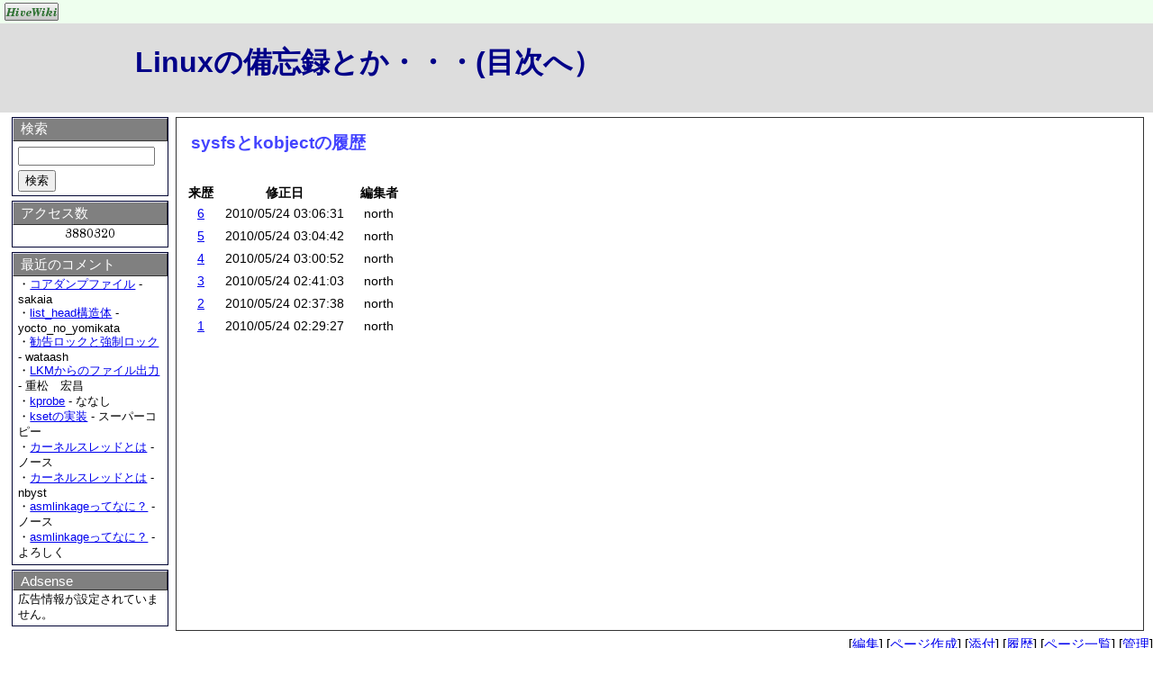

--- FILE ---
content_type: text/html; charset=UTF-8
request_url: https://wiki.bit-hive.com/north/pghist/sysfs%E3%81%A8kobject
body_size: 6247
content:
<!DOCTYPE html>
<html lang="ja">
  <head>
    <meta charset="utf-8">
    <meta name="viewport" content="width=device-width,initial-scale=1">
    <link rel="stylesheet" href="/wiki/usercss/default2.css?v=2018120502" type="text/css">
    <link rel="stylesheet" href="/wiki/css/viewcommon.css?v=2018122401" type="text/css">
    <link rel="alternate" type="application/rss+xml" title="RSS" href="/north/rss.xml">
    <title>sysfsとkobjectの履歴 - Linuxの備忘録とか・・・(目次へ）</title>
<meta name="robots" content="noindex,nofollow" />
<!-- Global site tag (gtag.js) - Google Analytics -->
<script async src="https://www.googletagmanager.com/gtag/js?id=G-JJ41GLPNC0"></script>
<script>
  window.dataLayer = window.dataLayer || [];
  function gtag(){dataLayer.push(arguments);}
  gtag('js', new Date());

  gtag('config', 'G-JJ41GLPNC0');
</script>
  </head>
  <body>
    <div class="rootbox">
      <div class="infoheader">
	<a href="/"><img src="/wiki/images/minilogo.gif" align="absmiddle" style="border-style:none;"></a>
      </div>
      <header class="header">
	<div class="title"><h1><a id="titlelink" href="/north/">Linuxの備忘録とか・・・(目次へ）</a></h1></div>
	<div class="description"></div>
      </header>

      <div class="body">
	<div class="flex-container">
	  <main class="center" id="docbody">
    <h1 class="pagename">sysfsとkobjectの履歴</h1>
    <br>
    <div class="contents">

<table>
  <tr>
    <th>来歴</th>
    <th>修正日</th>
    <th>編集者</th>
  </tr>
  <tr>
    <td class="history_rev"><a href="/north/oldrev/sysfs%E3%81%A8kobject/6">6</a></td>
    <td class="history_modify">2010/05/24 03:06:31</td>
    <td class="history_editor">north</td>
</tr>
  <tr>
    <td class="history_rev"><a href="/north/oldrev/sysfs%E3%81%A8kobject/5">5</a></td>
    <td class="history_modify">2010/05/24 03:04:42</td>
    <td class="history_editor">north</td>
</tr>
  <tr>
    <td class="history_rev"><a href="/north/oldrev/sysfs%E3%81%A8kobject/4">4</a></td>
    <td class="history_modify">2010/05/24 03:00:52</td>
    <td class="history_editor">north</td>
</tr>
  <tr>
    <td class="history_rev"><a href="/north/oldrev/sysfs%E3%81%A8kobject/3">3</a></td>
    <td class="history_modify">2010/05/24 02:41:03</td>
    <td class="history_editor">north</td>
</tr>
  <tr>
    <td class="history_rev"><a href="/north/oldrev/sysfs%E3%81%A8kobject/2">2</a></td>
    <td class="history_modify">2010/05/24 02:37:38</td>
    <td class="history_editor">north</td>
</tr>
  <tr>
    <td class="history_rev"><a href="/north/oldrev/sysfs%E3%81%A8kobject/1">1</a></td>
    <td class="history_modify">2010/05/24 02:29:27</td>
    <td class="history_editor">north</td>
</tr>
</table>

    </div>
    <br><br>
	  </main>

	  <div class="leftside">
	    <div class="plugin">
  <div class="pluginbar">検索</div>
  <div class="pluginbody"><form method="GET" action="/north/search/" enctype="multipart/form-data">
  <input type="text" name="q" value="" style="width:90%;margin:5px 0px" />
  <br />
  <input value="検索" name="search" type="submit" />
</form>
</div>
</div>

<div class="plugin">
  <div class="pluginbar">アクセス数</div>
  <div class="pluginbody"><div style="text-align:center;">
<img src="/wiki/images/plugin/accesscounter/default/3.gif" alt="3" /><img src="/wiki/images/plugin/accesscounter/default/8.gif" alt="8" /><img src="/wiki/images/plugin/accesscounter/default/8.gif" alt="8" /><img src="/wiki/images/plugin/accesscounter/default/0.gif" alt="0" /><img src="/wiki/images/plugin/accesscounter/default/3.gif" alt="3" /><img src="/wiki/images/plugin/accesscounter/default/2.gif" alt="2" /><img src="/wiki/images/plugin/accesscounter/default/0.gif" alt="0" /></div>
</div>
</div>

<div class="plugin">
  <div class="pluginbar">最近のコメント</div>
  <div class="pluginbody">・<a href="/north/pg/%E3%82%B3%E3%82%A2%E3%83%80%E3%83%B3%E3%83%97%E3%83%95%E3%82%A1%E3%82%A4%E3%83%AB">コアダンプファイル</a> - sakaia<br />
・<a href="/north/pg/list_head%E6%A7%8B%E9%80%A0%E4%BD%93">list_head構造体</a> - yocto_no_yomikata<br />
・<a href="/north/pg/%E5%8B%A7%E5%91%8A%E3%83%AD%E3%83%83%E3%82%AF%E3%81%A8%E5%BC%B7%E5%88%B6%E3%83%AD%E3%83%83%E3%82%AF">勧告ロックと強制ロック</a> - wataash<br />
・<a href="/north/pg/LKM%E3%81%8B%E3%82%89%E3%81%AE%E3%83%95%E3%82%A1%E3%82%A4%E3%83%AB%E5%87%BA%E5%8A%9B">LKMからのファイル出力</a> - 重松　宏昌<br />
・<a href="/north/pg/kprobe">kprobe</a> - ななし<br />
・<a href="/north/pg/kset%E3%81%AE%E5%AE%9F%E8%A3%85">ksetの実装</a> - スーパーコピー<br />
・<a href="/north/pg/%E3%82%AB%E3%83%BC%E3%83%8D%E3%83%AB%E3%82%B9%E3%83%AC%E3%83%83%E3%83%89%E3%81%A8%E3%81%AF">カーネルスレッドとは</a> - ノース<br />
・<a href="/north/pg/%E3%82%AB%E3%83%BC%E3%83%8D%E3%83%AB%E3%82%B9%E3%83%AC%E3%83%83%E3%83%89%E3%81%A8%E3%81%AF">カーネルスレッドとは</a> - nbyst<br />
・<a href="/north/pg/asmlinkage%E3%81%A3%E3%81%A6%E3%81%AA%E3%81%AB%EF%BC%9F">asmlinkageってなに？</a> - ノース<br />
・<a href="/north/pg/asmlinkage%E3%81%A3%E3%81%A6%E3%81%AA%E3%81%AB%EF%BC%9F">asmlinkageってなに？</a> - よろしく<br />
</div>
</div>

<div class="plugin">
  <div class="pluginbar">Adsense</div>
  <div class="pluginbody">広告情報が設定されていません。</div>
</div>


	  </div>
	</div>
      </div>

      <footer>
	<div class="menu">
	  [<a href="/wiki/edit/north/pg/sysfs%E3%81%A8kobject" rel="nofollow">編集</a>]&nbsp;[<a href="/wiki/new/north?mode=rich" rel="nofollow">ページ作成</a>]&nbsp;[<a href="/wiki/upload/north/pg/sysfs%E3%81%A8kobject" rel="nofollow">添付</a>]&nbsp;[<a href="/north/pghist/sysfs%E3%81%A8kobject">履歴</a>]&nbsp;[<a href="/north/pglist/">ページ一覧</a>]&nbsp;[<a href="/wiki/manage/?wiki=north" rel="nofollow">管理</a>]
	</div>
	<div style="text-align: right;margin:25px 10px 5px 0px;">
	  <a href="/north/rss.xml"><img src="/wiki/images/rss2.gif" style="border-style:none;"></a>
	</div>
	<div style="text-align: right;margin:5px 10px 5px 0px;">
	  <a href="/"><img src="/wiki/images/minilogo.gif" style="border-style:none;"></a>
	</div>
      </footer>
    </div>
  </body>
</html>

